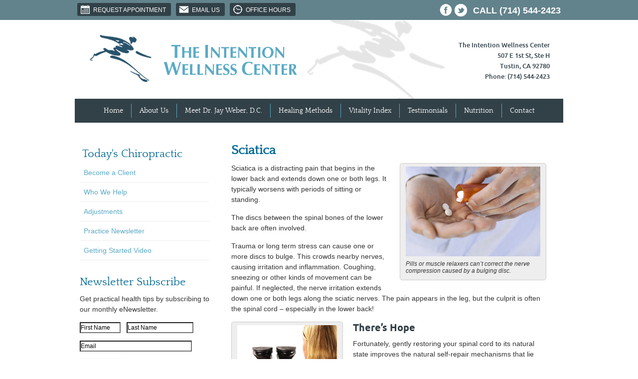

--- FILE ---
content_type: text/html; charset=UTF-8
request_url: https://www.intentionchiro.com/info/sciatica/
body_size: 8719
content:
<!DOCTYPE html>
<html xmlns:fb="https://ogp.me/ns/fb#" xml:lang="en" lang="en">
	<head>
		<title>Sciatica | The Intention Wellness Center</title>
		<meta charset="utf-8">
		<meta name="viewport" content="initial-scale=1.0,width=device-width" />
		<meta property="og:type" content="website" /><meta name="description" content="" /><meta name="robots" content="noindex,nofollow"/><link rel="canonical" href="http://www.chiropatient.com/sciatica/" /><meta property="og:image" content="https://cdn.vortala.com/global/images/sciatica_tn.jpg" /><meta property="og:image:width" content="100" /><meta property="og:image:height" content="100" /><meta property="og:url" content="https://www.intentionchiro.com/info/sciatica/" /><meta property="og:title" content="Sciatica | The Intention Wellness Center" /><meta property="og:description" content="" /><meta property="fb:app_id" content="106614613350" />
		<link rel="alternate" type="application/rss+xml" title="The Intention Wellness Center » Feed" href="https://doc.vortala.com/gen/blogs-110-feed.xml" />
		<link rel="icon" type="image/png" href="https://doc.vortala.com/childsites/uploads/110/files/favicon.jpg" />
		<link rel="stylesheet" type="text/css" href="https://doc.vortala.com/childsites/static/110/_style-1744233898.css" integrity="sha384-KofcmC3tftUGz9NGXTWy794FzEuU5wTwRK9T1jyY0YV58xam6fJ5Ck8PKXavx+8H" crossorigin="anonymous" />
		<script defer type="text/javascript" src="https://doc.vortala.com/childsites/static/110/_script-1744233898.js" integrity="sha384-W5+jenSduG34IVpWMFSLy3kZYiHm4S1ZOB8D9qOUDBxmFL+TI3WWEPeWNj2hegjZ" crossorigin="anonymous"></script>
 		<script type="application/ld+json"> {
	"@context": "https://schema.org",
	"@type": "MedicalClinic",
    			"alternateName": "Chiropractic",
	"address": {
		"@type": "PostalAddress",
	    "addressLocality": "Tustin",
	    "addressRegion": "CA",
	    "postalCode":"92780",
	    "streetAddress": "507 E 1st St, Ste H"
    },
	"description": "The Intention Wellness Center in Tustin, CA offers the latest technology and chiropractic techniques in a state-of-the-art wellness facility. Visit our website to learn more. (714) 544-2423 ",
	"image": "https://doc.vortala.com/childsites/uploads/110/files/logo.png",
	"name": "The Intention Wellness Center",
	"telephone": "(714) 544-2423",
	"openingHoursSpecification": [{
						      "@type": "OpeningHoursSpecification",
						      "opens": "00:00",
						      "dayOfWeek":  "https://schema.org/Monday",
						      "closes": "00:00"
						    },{
						      "@type": "OpeningHoursSpecification",
						      "opens": "10:00",
						      "dayOfWeek":  "https://schema.org/Tuesday",
						      "closes": "13:00"
						    },{
						      "@type": "OpeningHoursSpecification",
						      "opens": "00:00",
						      "dayOfWeek":  "https://schema.org/Wednesday",
						      "closes": "00:00"
						    },{
						      "@type": "OpeningHoursSpecification",
						      "opens": "10:00",
						      "dayOfWeek":  "https://schema.org/Thursday",
						      "closes": "18:00"
						    },{
						      "@type": "OpeningHoursSpecification",
						      "opens": "00:00",
						      "dayOfWeek":  "https://schema.org/Friday",
						      "closes": "00:00"
						    },{
						      "@type": "OpeningHoursSpecification",
						      "opens": "11:00",
						      "dayOfWeek":  "https://schema.org/Saturday",
						      "closes": "14:00"
						    }],"geo": {
	    "@type": "GeoCoordinates",
	    "latitude": "33.74579",
	    "longitude": "-117.819072"
    },"sameAs" : ["https://www.facebook.com/drjayweberdc","https://twitter.com/drjayweber"]}</script>
		<meta name="google-site-verification" content="ViV5m7JiV40A7DbOtLdspcZeojsEI-s1d73dicrpg7Y" /><meta name="google-site-verification" content="ZWvEAYuotFeYbv2t6wY2VJswpNTKK9iZ9duWZXi4SaU" />

<https://www.avantlink.com/affiliate_app_confirm.php?mode=generate-js&application_id=406857> 



<!-- Google Tag Manager ADDED BY SEO -->
<script>(function(w,d,s,l,i){w[l]=w[l]||[];w[l].push({'gtm.start':
new Date().getTime(),event:'gtm.js'});var f=d.getElementsByTagName(s)[0],
j=d.createElement(s),dl=l!='dataLayer'?'&l='+l:'';j.async=true;j.src=
'https://www.googletagmanager.com/gtm.js?id='+i+dl;f.parentNode.insertBefore(j,f);
})(window,document,'script','dataLayer','GTM-5RKMS56');</script>
<!-- End Google Tag Manager --><script async src="https://www.googletagmanager.com/gtag/js?id=UA-2801427-3"></script><meta name="ppnum" content="0283" /><meta name="lastGen" content="09.25.2025 00:18:33" data-ts="1758759513" />
	</head>
	<body class="not-home syndicated layout-two-col-left s-category-chiropractic">
	<div id='siteid' style="display:none;">110</div>
		<!-- Google Tag Manager (noscript) ADDED BY SEO -->
<noscript><iframe src="https://www.googletagmanager.com/ns.html?id=GTM-5RKMS56"
height="0" width="0" style="display:none;visibility:hidden"></iframe></noscript>
<!-- End Google Tag Manager (noscript) -->
		<a id="top"></a>
		<a href="#content" class="skip-to-content">Skip to content</a>
		<div class="nav nav-utility nav-sb_before sticky-top"><div class="utility_wrap"><ul><li class="utility_item appointments util_left"><a class="button request_appointment-link" href="#"><img alt="Request Appointment icon" class="button_icon" src="https://doc.vortala.com/childsites/uploads/110/files/appointment.png" />Request Appointment</a></li><li class="utility_item utility_email util_left"><a class="contact_practitioner-link button" title="Contact" href="#"><img alt="Email Us icon" class="button_icon" src="https://doc.vortala.com/childsites/uploads/110/files/email.png" />Email Us</a></li><li class="utility_item office_hours util_left"><a class="button" href="#"><img alt="Array icon" class="button_icon" src="https://doc.vortala.com/childsites/uploads/110/files/hours.png" />Office Hours </a><div class="office_hours_popup" style="display:none;position:absolute;"><div class="up_arrow"></div><h3 class="office_hours-title">Office Hours </h3><div class="office_hours_full">	        <div class="headerDiv headerRow fullRow">	            <div class="partDayTitleCol"></div>	            <div class="partMorningHoursTitleCol">Morning</div>	            <div class="partAfternoonHoursTitleCol">Afternoon</div>	        </div><div class="monDiv even_day_row fullRow">                        <div class="partDayCol">M</div>                        <div class="partHoursJointCol">-------</div>                    </div><div class="tueDiv odd_day_row fullRow">                        <div class="partDayCol">T</div>                        <div class="morningHoursCol">10:00  - 1:00 </div>                        <div class="afternoonHoursCol">-------</div>                    </div><div class="wedDiv even_day_row fullRow">                        <div class="partDayCol">W</div>                        <div class="partHoursJointCol">-------</div>                    </div><div class="thuDiv odd_day_row fullRow">                        <div class="partDayCol">T</div>                        <div class="morningHoursCol">10:00  - 1:00 </div>                        <div class="afternoonHoursCol">3:30  - 6:00 </div>                    </div><div class="friDiv even_day_row fullRow">                        <div class="partDayCol">F</div>                        <div class="partHoursJointCol">-------</div>                    </div><div class="satDiv odd_day_row fullRow">                        <div class="partDayCol">S</div>                        <div class="morningHoursCol">11:00  - 2:00 </div>                        <div class="afternoonHoursCol">-------</div>                    </div><div class="footerDiv footerRow">        <div class="footerCol oh_phone"><span class="oh_phone_call">Call <a href="tel:(714)544-2423">(714) 544-2423 </a></span></div>    </div></div></div></li><li class="utility_item phone util_right"><span class="phone_text">CALL</span> <a href="tel:(714) 544-2423">(714) 544-2423</a></li><li class="utility_item utility_social util_right"><a class="facebook_social" href="https://www.facebook.com/drjayweberdc" target="_blank" style="text-indent:0;color:#ffffff;"><img src="https://doc.vortala.com/childsites/uploads/110/files/social-facebook-t.png" alt="facebook social button" /></a><a class="twitter_social" href="https://twitter.com/drjayweber" target="_blank" style="text-indent:0;color:#ffffff;"><img src="https://doc.vortala.com/childsites/uploads/110/files/white_twitter_bird-circle.png" alt="twitter social button" /></a></li></ul></div></div>
		<div id="containing_wrap">
			<div id="wrap">
				
				<div id="header_wrap"><div id="header">
					<div id="logo" class="left"><span id="site-title"><a href="/" title="Welcome to The Intention Wellness Center"><img src="https://doc.vortala.com/childsites/uploads/110/files/logo.png" width="416" height="95" alt="The Intention Wellness Center logo - Home" /><span id="blog-title">The Intention Wellness Center</span></a></span></div>
					<div class="n-a-p"><div><span class="schema-practice-name">The Intention Wellness Center</span><br />
		<span class="schema-practice-info"><span class="schema-practice-address">507 E 1st St, Ste H</span><br /><span class="schema-practice-city">Tustin</span>, <span class="schema-practice-state">CA</span><span class="schema-practice-zip"> 92780</span></span><br />
		Phone: <span class="schema-practice-phone"><a href="tel:(714)544-2423">(714) 544-2423</a></span></div></div>
				</div></div>
				<div title="Main Menu" id="dd-primary_nav"><a href="#"><i class="fa-solid fa-bars" aria-hidden="true"></i>Menu</a></div><div class="nav nav-primary nav-between-mmh center_menu" title=""><ul id="primary_nav" class="menu"><li class="first menu-item menu-item-home"><a href="/">Home</a></li><li id="menu-item-23" class="menu-item menu-item-type-post_type menu-item-object-page menu-item-23"><a href="/about-us/">About Us</a></li>
<li id="menu-item-32" class="menu-item menu-item-type-post_type menu-item-object-page menu-item-has-children menu-item-32"><a href="/meet-dr-jay/">Meet Dr. Jay Weber, D.C.</a>
<ul class="sub-menu">
	<li id="menu-item-36" class="menu-item menu-item-type-post_type menu-item-object-page menu-item-36"><a href="/meet-the-team/">Meet the Team</a></li>
</ul>
</li>
<li id="menu-item-65" class="menu-item menu-item-type-post_type menu-item-object-page menu-item-has-children menu-item-65"><a href="/healing-methods/">Healing Methods</a>
<ul class="sub-menu">
	<li id="menu-item-68" class="menu-item menu-item-type-post_type menu-item-object-page menu-item-68"><a href="/intention-wellness-method/">Weber Method</a></li>
	<li id="menu-item-430" class="menu-item menu-item-type-post_type menu-item-object-syndicated menu-item-430"><a href="/info/webster/">Webster</a></li>
</ul>
</li>
<li id="menu-item-439" class="menu-item menu-item-type-post_type menu-item-object-page menu-item-has-children menu-item-439"><a href="/what-to-expect/">Vitality Index</a>
<ul class="sub-menu">
	<li id="menu-item-151" class="menu-item menu-item-type-post_type menu-item-object-page menu-item-151"><a href="/your-number/">Your Number</a></li>
	<li id="menu-item-157" class="menu-item menu-item-type-post_type menu-item-object-page menu-item-157"><a href="/level-up/">Level Up</a></li>
	<li id="menu-item-2225" class="menu-item menu-item-type-post_type menu-item-object-page menu-item-2225"><a href="/results/">Results</a></li>
	<li id="menu-item-167" class="menu-item menu-item-type-post_type menu-item-object-page menu-item-167"><a href="/fees/">Fees</a></li>
</ul>
</li>
<li id="menu-item-94" class="menu-item menu-item-type-post_type menu-item-object-page menu-item-94"><a href="/testimonials/">Testimonials</a></li>
<li id="menu-item-97" class="menu-item menu-item-type-post_type menu-item-object-page menu-item-has-children menu-item-97"><a href="/nutrition/">Nutrition</a>
<ul class="sub-menu">
	<li id="menu-item-103" class="menu-item menu-item-type-post_type menu-item-object-page menu-item-103"><a href="/the-truth/">The Truth</a></li>
	<li id="menu-item-85" class="menu-item menu-item-type-post_type menu-item-object-page menu-item-85"><a href="/food-analysis/">Food Analysis</a></li>
</ul>
</li>
<li id="menu-item-44" class="last menu-item menu-item-type-post_type menu-item-object-page menu-item-44"><a href="/contact-us/">Contact</a></li>
</ul></div>
				<div id="container_wrap">
					
					<div id="container">
						<div id="content">
							<div id="post-377" class="377 category-chiropractic syndicated"><div class="entry-content cf"><h1>Sciatica</h1>
<div class="wp-caption alignright" style="width: 280px"><img title="Pills can't correct the nerve compression caused by a bulging disc." alt="prescription pill bottle" src="https://doc.vortala.com/global/images/sciatica.jpg" width="270" height="180" />
<p class="wp-caption-text">Pills or muscle relaxers can’t correct the nerve compression caused by a bulging disc.</p>
</div>
<p>Sciatica is a distracting pain that begins in the lower back and extends down one or both legs. It typically worsens with periods of sitting or standing.</p>
<p>The discs between the spinal bones of the lower back are often involved.</p>
<p>Trauma or long term stress can cause one or more discs to bulge. This crowds nearby nerves, causing irritation and inflammation. Coughing, sneezing or other kinds of movement can be painful. If neglected, the nerve irritation extends down one or both legs along the sciatic nerves. The pain appears in the leg, but the culprit is often the spinal cord – especially in the lower back!</p>
<div class="wp-caption alignleft" style="width: 210px"><a href="https://www.intentionchiro.com/info/lumbar-test/" rel="nofollow"><img title="Simple contracted leg test" alt="Contracted leg test" src="https://doc.vortala.com/global/images/contracted_leg_test.jpg" width="200" height="237" /></a>
<p class="wp-caption-text">Click here to take this simple contracted leg test.</p>
</div>
<h4>There’s Hope</h4>
<p>Fortunately, gently restoring your spinal cord to its natural state improves the natural self-repair mechanisms that lie within all of us. This work allows has produced results for many people who suffer from sciatica.</p>
<p>It all starts with a consultation and thorough examination. If we think we can help, we’ll tell you. And if we don’t think we can help, we’ll tell you that too and refer you to someone we think can. Get started today.</p>
<hr />
<h2>Frequently Asked Questions:</h2>
<ul>
<li><a href="#toggle-1" class="toggle noscroll ">How do you get sciatica?</a>
<div id="toggle-1" class="toggled ">Excess stress of some kind is the only reason that the body reacts in this painful way. It’s easy to trace some problems to an event, such as a car accident. Yet, daily physical, mental/emotional or chemical stress can result in cumulative damage. Years of bad posture, excess worry, poor food choices, excess weight, or countless other causes sets the stage. Then, something simple like bending over to tie your shoes can trigger an episode. </div>
</li>
<li><a href="#toggle-2" class="toggle noscroll ">Can chiropractic cure sciatica?</a>
<div id="toggle-2" class="toggled ">Actually, chiropractic doesn’t cure anything! Only your body can do that. The chiropractic approach to sciatica (and other health problems) is to help restore the way your entire system works, reducing nerve irritation and revitalizing your own self healing ability.</div>
</li>
<li><a href="#toggle-3" class="toggle noscroll ">How much chiropractic care will be needed?</a>
<div id="toggle-3" class="toggled ">Naturally, this varies from client to client. Most sciatica clients are delighted with the results they get within their first 5 sessions with Dr. Jay. </div>
</li>
<li><a href="#toggle-4" class="toggle noscroll ">What if I don’t remember any ‘trauma’?</a>
<div id="toggle-4" class="toggled ">This is a common refrain. Because our bodies are unusually adaptive, we can often accommodate a variety of stresses for years. Finally, like the “straw that broke the camel’s back,” we turn or bend funny and suddenly our spine succumbs to the accumulation of stress.</div>
</li>
</ul>
</div></div>
							
						</div>
					</div>
					<div id="primary" class="aside primary-aside sidebar_widget_area interior_primary_widget_area"><ul class="xoxo"><li id="nav_menu-5" class="widget widget_nav_menu"><h3 class="widget-title"><span class="widget-title-left"><span class="widget-title-right">Today's Chiropractic</span></span></h3><div class="menu-chiropractic-container" title=""><ul id="menu-chiropractic" class="menu"><li id="menu-item-404" class="first menu-item menu-item-type-post_type menu-item-object-syndicated menu-item-404"><a href="/info/become-a-patient/">Become a Client</a></li>
<li id="menu-item-424" class="menu-item menu-item-type-post_type menu-item-object-syndicated current-menu-ancestor current-menu-parent menu-item-has-children menu-item-424"><a href="/info/who-we-help/">Who We Help</a>
<ul class="sub-menu">
	<li id="menu-item-427" class="menu-item menu-item-type-post_type menu-item-object-syndicated menu-item-427"><a href="/info/back-pain/">Back Pain</a></li>
	<li id="menu-item-426" class="menu-item menu-item-type-post_type menu-item-object-syndicated menu-item-426"><a href="/info/carpal-tunnel-syndrome/">Carpal Tunnel Syndrome</a></li>
	<li id="menu-item-425" class="menu-item menu-item-type-post_type menu-item-object-syndicated menu-item-425"><a href="/info/headaches/">Headaches</a></li>
	<li id="menu-item-405" class="menu-item menu-item-type-post_type menu-item-object-syndicated menu-item-405"><a href="/info/neck-pain/">Neck Pain</a></li>
	<li id="menu-item-421" class="menu-item menu-item-type-post_type menu-item-object-syndicated menu-item-421"><a href="/info/pregnancy/">Pregnancy</a></li>
	<li id="menu-item-420" class="menu-item menu-item-type-post_type menu-item-object-syndicated current-menu-item menu-item-420"><a href="/info/sciatica/">Sciatica</a></li>
	<li id="menu-item-419" class="menu-item menu-item-type-post_type menu-item-object-syndicated menu-item-419"><a href="/info/scoliosis/">Scoliosis</a></li>
	<li id="menu-item-418" class="menu-item menu-item-type-post_type menu-item-object-syndicated menu-item-418"><a href="/info/slipped-disc/">Slipped Disc</a></li>
	<li id="menu-item-417" class="menu-item menu-item-type-post_type menu-item-object-syndicated menu-item-417"><a href="/info/stress/">Stress</a></li>
	<li id="menu-item-416" class="menu-item menu-item-type-post_type menu-item-object-syndicated menu-item-416"><a href="/info/whiplash/">Whiplash</a></li>
</ul>
</li>
<li id="menu-item-402" class="menu-item menu-item-type-post_type menu-item-object-syndicated menu-item-402"><a href="/info/adjustments/">Adjustments</a></li>
<li id="menu-item-386" class="menu-item menu-item-type-post_type menu-item-object-syndicated menu-item-386"><a href="/info/practice-newsletter/">Practice Newsletter</a></li>
<li id="menu-item-388" class="last menu-item menu-item-type-post_type menu-item-object-syndicated menu-item-388"><a href="/info/getting-started-video/">Getting Started Video</a></li>
</ul></div></li><li id="subscribewidget-3" class="widget widget_subscribewidget"><h3 class="widget-title"><span class="widget-title-left"><span class="widget-title-right"><span class="subscribe-title">Newsletter Subscribe</span></span></span></h3><div class="subscribe-widget"><p class="subscribe-text" id="subscribe_message">Get practical health tips by subscribing to our monthly eNewsletter.</p><p><label for="firstName" class="visuallyhidden">First Name</label><input class="subscribe-firstname" style="width: 30%; margin-right: 4.5%;" type="text" name="firstName" id="firstName" value="First Name" onclick="if (this.defaultValue==this.value) this.value=''" onblur="if (this.value=='') this.value=this.defaultValue"/><label for="lastName" class="visuallyhidden">Last Name</label><input class="subscribe-lastname" style="width: 50%;" type="text" name="lastName" id="lastName" value="Last Name" onclick="if (this.defaultValue==this.value) this.value=''" onblur="if (this.value=='') this.value=this.defaultValue"/></p><p><label for="email" class="visuallyhidden">Email Address</label><input class="subscribe-email" style="width: 85%;" type="text" name="email" id="email" value="Email" onclick="if (this.defaultValue==this.value) this.value=''" onblur="if (this.value=='') this.value=this.defaultValue"/></p><div><div style="float:left;"><p class="subscribe-submit"><input class="button" name="signup" id="signup" type="submit" value="Sign Up"/></p><p class="subscribe-privacy">We respect your <a href="/info/privacy">privacy</a></p></div></div></div></li><li id="banners-widget-3" class="widget v_banners_widget"><div class="banner" id="banner-479" style="overflow: hidden"><a href="https://www.intentionchiro.com/info/physiology/"  class=""><img src="https://doc.vortala.com/global/banners/nervous_system1.gif" class="center" alt="Learn more!" /></a></div></li></ul></div>
				</div>
			</div>
			
			<div id="footer_wrap">
				<div id="footer">
					
					<div id="wp_footer">
						
						<div style='display:none;'><div id='contact_practitioner-container' class='v_contact_form'><div id='contact_practitioner-content'>
			            <div class='contact_practitioner-content'>
			                <div class='contact_practitioner-title'>Email The Intention Wellness Center</div>
			                <div class='contact_practitioner-loading' style='display:none'></div>
			                <div class='contact_practitioner-message' style='display:none'></div>
			                <form class='ui form' method='post' action=''>
						            <div class='field'>
				                        <label for='contact_practitioner-message' class='visuallyhidden'>Comments, Requests, Questions, or Suggestions</label><textarea id='contact_practitioner-message' class='' placeholder='Comments, Requests, Questions, or Suggestions' name='message'></textarea><br/>
				                    </div>
				                    <div class='field'>
				                        <div class='two fields'>
				                            <div class='field'><label for='contact_practitioner-first_name' class='visuallyhidden'>First Name</label><input type='text' id='contact_practitioner-first_name' name='first_name' placeholder='First' /></div>
				                            <div class='field'><label for='contact_practitioner-last_name' class='visuallyhidden'>Last Name</label><input type='text' id='contact_practitioner-last_name' name='last_name' placeholder='Last' /></div>
				                        </div>
				                    </div>
				                    <fieldset class='form-fieldset'>
							            <div class='inline fields radios'>
							                <legend class='form-label'>Respond to me via:</legend>
							                <div class='field'>
							                    <div class='ui radio checkbox'>
							                        <input type='radio' name='popup_respond_contact' id='popup_respond_email' />
							                        <label for='popup_respond_email'>Email</label>
							                    </div>
							                </div>
							                <div class='field'>
							                    <div class='ui radio checkbox'>
							                        <input type='radio' name='popup_respond_contact' id='popup_respond_phone' />
							                        <label for='popup_respond_phone'>Phone</label>
							                    </div>
							                </div>
							                <div class='field'>
							                    <div class='ui radio checkbox'>
							                        <input type='radio' name='popup_respond_contact' id='popup_respond_none' />
							                       <label for='popup_respond_none'>No Response</label>
							                    </div>
							                </div>
							            </div>
						            </fieldset>
						            <div class='field'>
						                <div class='field'><label for='contact_practitioner-email' class='visuallyhidden'>Email Address</label><input type='text' id='contact_practitioner-email' name='email' placeholder='Email Address' /></div>
						                <div class='field'><label for='contact_practitioner-phone' class='visuallyhidden'>Phone Number</label><input type='text' id='contact_practitioner-phone' name='phone' placeholder='Phone Number' /></div>
						            </div>
						            <div class='field'>
				                        <div class='ui checkbox'>
				                            <input type='checkbox' name='phi_agree' id='contact_practitioner-no_phi_agree_check' value='' />
				                            <label for='contact_practitioner-no_phi_agree_check'>I agree to refrain from including any personally identifiable information or protected health information in the comment field. For more info, <a class='phi_info info-popup-hover' href='#'>read disclaimer</a>.</label>
				                            <div class='info-popup' style='display:none;'><i class='fa-solid fa-times'></i>Please keep in mind that communications via email over the internet are not secure. Although it is unlikely, there is a possibility that information you include in an email can be intercepted and read by other parties or unauthorized individuals. Please do not include personal identifying information such as your birth date, or personal medical information in any emails you send to us. Communication via our website cannot replace the relationship you have with a physician or another healthcare practitioner.<div class='pointer'></div><div class='pointerBorder'></div></div>
				                        </div>
				                    </div>
						            <div class='field'>
				                        <div class='ui checkbox'>
				                            <input type='checkbox' name='consent' id='contact_practitioner-consent_check' value='' />
				                            <label class='privacy_consent_message' for='contact_practitioner-consent_check'>I consent to having this website store my submitted information so they can respond to my inquiry. For more info, read our <a class='privacy-link' href='/info/privacy/' rel='nofollow'>privacy policy</a>.</label>
				                        </div>
				                    </div>
						            <div class='antispam'><label for='popup_contact_form_url'>Leave this empty:</label><input id='popup_contact_form_url' name='url' class='' value=''/></div>
									<button type='submit' class='contact_practitioner-button contact_practitioner-send ui button'>Send Message</button>
						            <input type='hidden' name='token' value='da73b12354f92153ed35d88ec0b2e7d4'/>
						            <br/>
						        </form>
						    </div>
						</div></div></div>
						<div style='display:none;'><div id='request_appointment-container' class='v_appt_form'><div id='request_appointment-content'>
				            <div class='request_appointment-content'>
				                <div class='request_appointment-title'>Request Appointment <span class='request_appointment-subtitle'>(pending confirmation)</span></div>
						        <div class='request_appointment-loading' style='display:none'></div>
				                <div class='request_appointment-message' style='display:none'></div>
				                <form class='ui form' method='post' action=''>
						            <div class='grouped fields radios patient_type'>
				                        <fieldset class='grouped fields'>
				                        	<legend class='visuallyhidden'>Patient Type</legend>
					                        <div class='field'>
							                    <div class='ui radio checkbox'>
							                        <input id='popup_appt_new' type='radio' name='patient_type' value='New Patient' />
							                        <label for='popup_appt_new'>New Patient</label>
							                    </div>
							                </div>
							                <div class='field first_radio'>
							                    <div class='ui radio checkbox'>
							                        <input id='popup_appt_current' type='radio' name='patient_type' value='Current Patient' />
							                        <label for='popup_appt_current'>Current Patient</label>
							                    </div>
							                </div>
							                <div class='field'>
							                    <div class='ui radio checkbox'>
							                        <input id='popup_appt_returning' type='radio' name='patient_type' value='Returning Patient' />
							                        <label for='popup_appt_returning'>Returning Patient</label>
							                    </div>
							                </div>
						                </fieldset>
						            </div>
						            <div class='field'>
				                        <div class='two fields'>
				                            <div class='field'><label for='request_appointment-first_name' class='visuallyhidden'>First Name</label><input type='text' id='request_appointment-first_name' name='first_name' placeholder='First' /></div>
				                            <div class='field'><label for='request_appointment-last_name' class='visuallyhidden'>Last Name</label><input type='text' id='request_appointment-last_name' name='last_name' placeholder='Last' /></div>
				                        </div>
				                    </div>
						            <div class='field'>
						                <div class='field'><label for='request_appointment-email' class='visuallyhidden'>Email Address</label><input type='text' id='request_appointment-email' name='email' placeholder='Email Address' /></div>
						                <div class='field'><label for='request_appointment-phone' class='visuallyhidden'>Phone Number</label><input type='text' id='request_appointment-phone' name='phone' placeholder='Phone Number' /></div>
						            </div>
						            <fieldset class='form-fieldset'>
							            <div class='inline fields radios'>
							                <legend class='form-label'>Respond to me via:</legend>
							                <div class='field'>
							                    <div class='ui radio checkbox'>
							                        <input type='radio' name='popup_request_respond' id='request_respond_email' />
							                        <label for='request_respond_email'>Email</label>
							                    </div>
							                </div>
							                <div class='field'>
							                    <div class='ui radio checkbox'>
							                        <input type='radio' name='popup_request_respond' id='request_respond_phone' />
							                        <label for='request_respond_phone'>Phone</label>
							                    </div>
							                </div>
							            </div>
							        </fieldset>
						            <div class='equal width field pickdate'>
						                <span class='form-label'>Preferred Day/Time:</span>
						                <div class='fields'>
						                    <div class='field'>
						                        <label for='thickbox_datepicker' class='visuallyhidden'>Date</label><input type='text' value='' name='thickbox_datepicker' id='thickbox_datepicker' /><i class='fa-solid fa-calendar' id='popup_apptDateId' aria-hidden='true'></i>
						                    </div>
						                    <div class='field'>
							                    <label for='appt_hour' class='visuallyhidden'>Appointment Hour</label>
						                        <select id='appt_hour' name='appt_hour'>
						                            <option value=''>H</option>
						                            <option value='1'>1</option>
						                            <option value='2'>2</option>
						                            <option value='3'>3</option>
						                            <option value='4'>4</option>
						                            <option value='5'>5</option>
						                            <option value='6'>6</option>
						                            <option value='7'>7</option>
						                            <option value='8'>8</option>
						                            <option value='9'>9</option>
						                            <option value='10'>10</option>
						                            <option value='11'>11</option>
						                            <option value='12'>12</option>
						                        </select>
						                    </div>
						                    <div class='field'>
						                    	<label for='appt_min' class='visuallyhidden'>Appointment Minute</label>
						                        <select id='appt_min' name='appt_min'>
						                            <option value=''>M</option>
						                            <option value='00'>00</option>
						                            <option value='15'>15</option>
						                            <option value='30'>30</option>
						                            <option value='45'>45</option>
						                        </select>
						                    </div>
						                    <fieldset>
							                    <div class='fields time-radios'>
					                                <legend class='visuallyhidden'>AM or PM</legend>
					                                <div class='field'>
					                                    <div class='ui radio checkbox'>
					                                        <input type='radio' name='time' id='time_am' value='am' />
					                                        <label for='time_am'>AM</label>
					                                    </div>
					                                </div>
					                                <div class='field'>
					                                    <div class='ui radio checkbox'>
					                                        <input type='radio' name='time' id='time_pm' value='pm' />
					                                        <label for='time_pm'>PM</label>
					                                    </div>
					                                </div>
					                            </div>
				                            </fieldset>
						                </div>
						            </div>
						            <div class='field'>
				                        <label for='popup_request_appointment-message' class='visuallyhidden'>Comments or Questions</label><textarea id='popup_request_appointment-message' placeholder='Comments or Questions' name='message'></textarea>
				                    </div>
				                    <div class='field'>
						                <div class='ui checkbox'>
						                    <input type='checkbox' name='phi_check' id='no_phi_agree_check' value='' />
						                    <label for='no_phi_agree_check'>I agree to refrain from including any personally identifiable information or protected health information in the comment field. For more info, <a class='phi_info info-popup-hover' href='#'>read disclaimer</a>.</label>
						                    <div class='info-popup' style='display:none;'><i class='fa-solid fa-times'></i>Please keep in mind that communications via email over the internet are not secure. Although it is unlikely, there is a possibility that information you include in an email can be intercepted and read by other parties or unauthorized individuals. Please do not include personal identifying information such as your birth date, or personal medical information in any emails you send to us. Communication via our website cannot replace the relationship you have with a physician or another healthcare practitioner.<div class='pointer'></div><div class='pointerBorder'></div></div>
						                </div>
						            </div>
				                    <div class='field'>
						                <div class='ui checkbox'>
						                    <input type='checkbox' name='consent' id='consent_check' value='' />
						                    <label class='privacy_consent_message' for='consent_check'>I consent to having this website store my submitted information so they can respond to my inquiry. For more info, read our <a class='privacy-link' href='/info/privacy/' rel='nofollow'>privacy policy</a>.</label>
						                </div>
						            </div>
						            <div class='antispam'><label for='request_appointment-url'>Leave this empty:</label><input id='request_appointment-url' name='url' class='request_appointment-input' value=''/></div>
									<div class='request_appointment-message' style='display:none'></div>
						            <button type='submit' class='request_appointment-button request_appointment-send ui button'>Send Message</button>
						            <input type='hidden' name='token' value='8fabd42452602ef7890da229a517fa0d'/>
						            <br/>
						        </form>
						    </div>
						</div></div></div>
					</div>
				</div>
			</div>
			</div><div id="utility_credit_wrap"><div id="centered_footer"><div class="nav nav-utility nav-footer"><div class="footer_utility_wrap"><div class="social_sharing"><a href="https://twitter.com/home?status=https://www.intentionchiro.com/info/sciatica" target="_blank" class="social_share_button share_twitter">Share on Twitter</a><a target="_blank" href="https://www.facebook.com/dialog/share?app_id=106614613350&display=popup&href=https%3A%2F%2Fwww.intentionchiro.com%2Finfo%2Fsciatica" class="social_share_button share_facebook">Share on Facebook</a><a href="mailto:?&subject=Sciatica - The Intention Wellness Center&body=https%3A%2F%2Fwww.intentionchiro.com%2Finfo%2Fsciatica" target="_blank" class="social_share_button share_email">Share via Email</a></div><ul><li class="utility_item appointments"><a class="button request_appointment-link" href="#"><img alt="Request Appointment icon" class="button_icon" src="https://doc.vortala.com/childsites/uploads/110/files/appointment.png" />Request Appointment</a></li><li class="utility_item utility_email"><a class="contact_practitioner-link button" title="Contact" href="#"><img alt="Email Us icon" class="button_icon" src="https://doc.vortala.com/childsites/uploads/110/files/email.png" />Email Us</a></li><li class="utility_item phone"><span class="phone_text">CALL</span> <a href="tel:(714) 544-2423">(714) 544-2423</a></li></ul></div></div><div id="credit_wrap"><div id="footer_right" class="right"><div title="Footer Links" class="nav nav-footer"><ul><li class="first"><a rel="nofollow" href="/info/copyright/">Copyright</a></li><li class="legal"><a rel="nofollow" href="/info/legal-disclaimer/">Legal</a></li><li class="privacy"><a rel="nofollow" href="/info/privacy/">Privacy</a></li><li class="accessibility"><a rel="nofollow" href="/info/accessibility/">Accessibility</a></li><li class="last"><a href="/sitemap/">Sitemap</a></li></ul></div><div id="credits">Chiropractic Websites by Perfect Patients</div></div></div></div></div><script type='text/javascript'>var _userway_config = {position: 2, color: '#053e67', language: 'en',  account: 'cv7DRYlQi4'};</script>
                        <script type='text/javascript' defer src='https://cdn.userway.org/widget.js'></script>
                        <script type='text/javascript'>
                            function userWayTitle(){
                                if (document.querySelector('.userway') !== null) {
                                    var uw = document.getElementsByClassName('userway')[0];
                                    uw.getElementsByClassName('userway_accessibility_icon')[0].setAttribute('title', 'Accessibility Menu');
                                    clearTimeout(userWayTimer);
                                }
                            }
                            var userWayTimer = setTimeout(userWayTitle, 2000);
                        </script>
			
		</div>
	</body>
</html>